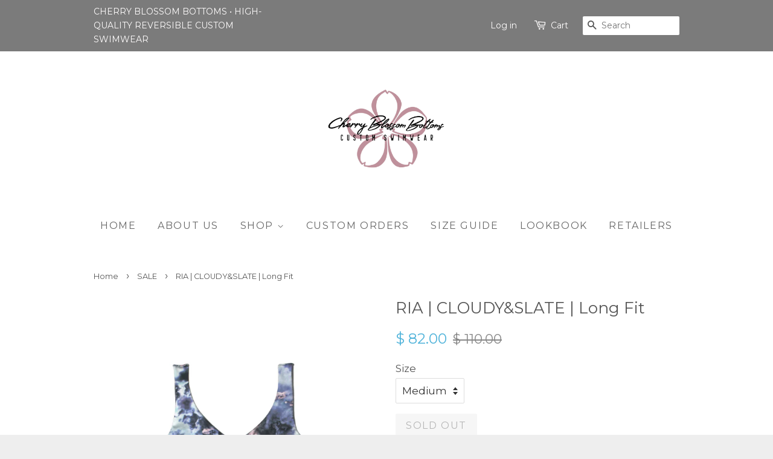

--- FILE ---
content_type: text/html; charset=utf-8
request_url: https://cbbhawaii.com/collections/sale/products/ria-cloudy-slate
body_size: 15614
content:
<!doctype html>
<!--[if lt IE 7]><html class="no-js lt-ie9 lt-ie8 lt-ie7" lang="en"> <![endif]-->
<!--[if IE 7]><html class="no-js lt-ie9 lt-ie8" lang="en"> <![endif]-->
<!--[if IE 8]><html class="no-js lt-ie9" lang="en"> <![endif]-->
<!--[if IE 9 ]><html class="ie9 no-js"> <![endif]-->
<!--[if (gt IE 9)|!(IE)]><!--> <html class="no-js"> <!--<![endif]-->
<head>

  <!-- Basic page needs ================================================== -->
  <meta charset="utf-8">
  <meta http-equiv="X-UA-Compatible" content="IE=edge,chrome=1">

  

  <!-- Title and description ================================================== -->
  <title>
  RIA | CLOUDY&amp;SLATE | Long Fit &ndash; CBB Hawaii
  </title>

  
  <meta name="description" content="RIA One-piece THIS SPECIFIC COLORWAY RUNS SLIGHTLY LARGE shallow V cut front - Deep back - Full coverage cut - Vintage style high hip cut - long fit Reversible (Matte SLATE GREY to CLOUDY print) - Seamless Made with High Quality Nylon/Spandex with UV protection  Hand Wash - Hang to Dry View SIZE GUIDE for fitting info ">
  

  <!-- Social meta ================================================== -->
  

  <meta property="og:type" content="product">
  <meta property="og:title" content="RIA | CLOUDY&amp;SLATE | Long Fit">
  <meta property="og:url" content="https://cbbhawaii.com/products/ria-cloudy-slate">
  
  <meta property="og:image" content="http://cbbhawaii.com/cdn/shop/products/ACC8E0DB-44D1-45F9-B789-51BC115AD2A9_grande.jpeg?v=1526272881">
  <meta property="og:image:secure_url" content="https://cbbhawaii.com/cdn/shop/products/ACC8E0DB-44D1-45F9-B789-51BC115AD2A9_grande.jpeg?v=1526272881">
  
  <meta property="og:image" content="http://cbbhawaii.com/cdn/shop/products/BC8CB408-CC4E-4481-AD6F-83A0B4A209CE_grande.jpeg?v=1526272881">
  <meta property="og:image:secure_url" content="https://cbbhawaii.com/cdn/shop/products/BC8CB408-CC4E-4481-AD6F-83A0B4A209CE_grande.jpeg?v=1526272881">
  
  <meta property="og:image" content="http://cbbhawaii.com/cdn/shop/products/8132719F-D86D-4700-98CD-486EEEE4B472_grande.jpeg?v=1526272881">
  <meta property="og:image:secure_url" content="https://cbbhawaii.com/cdn/shop/products/8132719F-D86D-4700-98CD-486EEEE4B472_grande.jpeg?v=1526272881">
  
  <meta property="og:price:amount" content="82.00">
  <meta property="og:price:currency" content="USD">


  <meta property="og:description" content="RIA One-piece THIS SPECIFIC COLORWAY RUNS SLIGHTLY LARGE shallow V cut front - Deep back - Full coverage cut - Vintage style high hip cut - long fit Reversible (Matte SLATE GREY to CLOUDY print) - Seamless Made with High Quality Nylon/Spandex with UV protection  Hand Wash - Hang to Dry View SIZE GUIDE for fitting info ">

<meta property="og:site_name" content="CBB Hawaii">



<meta name="twitter:card" content="summary">




  <meta name="twitter:title" content="RIA | CLOUDY&amp;SLATE | Long Fit">
  <meta name="twitter:description" content="RIA One-piece THIS SPECIFIC COLORWAY RUNS SLIGHTLY LARGE shallow V cut front - Deep back - Full coverage cut - Vintage style high hip cut - long fit Reversible (Matte SLATE GREY to CLOUDY print) - Seamless Made with High Quality Nylon/Spandex with UV protection  Hand Wash - Hang to Dry">
  <meta name="twitter:image" content="https://cbbhawaii.com/cdn/shop/products/ACC8E0DB-44D1-45F9-B789-51BC115AD2A9_medium.jpeg?v=1526272881">
  <meta name="twitter:image:width" content="240">
  <meta name="twitter:image:height" content="240">



  <!-- Helpers ================================================== -->
  <link rel="canonical" href="https://cbbhawaii.com/products/ria-cloudy-slate">
  <meta name="viewport" content="width=device-width,initial-scale=1">
  <meta name="theme-color" content="#50b3da">

  <!-- CSS ================================================== -->
  <link href="//cbbhawaii.com/cdn/shop/t/2/assets/timber.scss.css?v=169288727668294095241674755668" rel="stylesheet" type="text/css" media="all" />
  <link href="//cbbhawaii.com/cdn/shop/t/2/assets/theme.scss.css?v=23195252616522795081674755668" rel="stylesheet" type="text/css" media="all" />

  
  
  
  <link href="//fonts.googleapis.com/css?family=Montserrat:400,700" rel="stylesheet" type="text/css" media="all" />


  


  



  <!-- Header hook for plugins ================================================== -->
  <script>window.performance && window.performance.mark && window.performance.mark('shopify.content_for_header.start');</script><meta id="shopify-digital-wallet" name="shopify-digital-wallet" content="/10777472/digital_wallets/dialog">
<meta name="shopify-checkout-api-token" content="76adeddbdb9c80886d97d6e973ecaae5">
<meta id="in-context-paypal-metadata" data-shop-id="10777472" data-venmo-supported="false" data-environment="production" data-locale="en_US" data-paypal-v4="true" data-currency="USD">
<link rel="alternate" type="application/json+oembed" href="https://cbbhawaii.com/products/ria-cloudy-slate.oembed">
<script async="async" src="/checkouts/internal/preloads.js?locale=en-US"></script>
<link rel="preconnect" href="https://shop.app" crossorigin="anonymous">
<script async="async" src="https://shop.app/checkouts/internal/preloads.js?locale=en-US&shop_id=10777472" crossorigin="anonymous"></script>
<script id="apple-pay-shop-capabilities" type="application/json">{"shopId":10777472,"countryCode":"US","currencyCode":"USD","merchantCapabilities":["supports3DS"],"merchantId":"gid:\/\/shopify\/Shop\/10777472","merchantName":"CBB Hawaii","requiredBillingContactFields":["postalAddress","email"],"requiredShippingContactFields":["postalAddress","email"],"shippingType":"shipping","supportedNetworks":["visa","masterCard","amex","discover","elo","jcb"],"total":{"type":"pending","label":"CBB Hawaii","amount":"1.00"},"shopifyPaymentsEnabled":true,"supportsSubscriptions":true}</script>
<script id="shopify-features" type="application/json">{"accessToken":"76adeddbdb9c80886d97d6e973ecaae5","betas":["rich-media-storefront-analytics"],"domain":"cbbhawaii.com","predictiveSearch":true,"shopId":10777472,"locale":"en"}</script>
<script>var Shopify = Shopify || {};
Shopify.shop = "cbb-hawaii.myshopify.com";
Shopify.locale = "en";
Shopify.currency = {"active":"USD","rate":"1.0"};
Shopify.country = "US";
Shopify.theme = {"name":"Minimal","id":75660481,"schema_name":null,"schema_version":null,"theme_store_id":380,"role":"main"};
Shopify.theme.handle = "null";
Shopify.theme.style = {"id":null,"handle":null};
Shopify.cdnHost = "cbbhawaii.com/cdn";
Shopify.routes = Shopify.routes || {};
Shopify.routes.root = "/";</script>
<script type="module">!function(o){(o.Shopify=o.Shopify||{}).modules=!0}(window);</script>
<script>!function(o){function n(){var o=[];function n(){o.push(Array.prototype.slice.apply(arguments))}return n.q=o,n}var t=o.Shopify=o.Shopify||{};t.loadFeatures=n(),t.autoloadFeatures=n()}(window);</script>
<script>
  window.ShopifyPay = window.ShopifyPay || {};
  window.ShopifyPay.apiHost = "shop.app\/pay";
  window.ShopifyPay.redirectState = null;
</script>
<script id="shop-js-analytics" type="application/json">{"pageType":"product"}</script>
<script defer="defer" async type="module" src="//cbbhawaii.com/cdn/shopifycloud/shop-js/modules/v2/client.init-shop-cart-sync_BN7fPSNr.en.esm.js"></script>
<script defer="defer" async type="module" src="//cbbhawaii.com/cdn/shopifycloud/shop-js/modules/v2/chunk.common_Cbph3Kss.esm.js"></script>
<script defer="defer" async type="module" src="//cbbhawaii.com/cdn/shopifycloud/shop-js/modules/v2/chunk.modal_DKumMAJ1.esm.js"></script>
<script type="module">
  await import("//cbbhawaii.com/cdn/shopifycloud/shop-js/modules/v2/client.init-shop-cart-sync_BN7fPSNr.en.esm.js");
await import("//cbbhawaii.com/cdn/shopifycloud/shop-js/modules/v2/chunk.common_Cbph3Kss.esm.js");
await import("//cbbhawaii.com/cdn/shopifycloud/shop-js/modules/v2/chunk.modal_DKumMAJ1.esm.js");

  window.Shopify.SignInWithShop?.initShopCartSync?.({"fedCMEnabled":true,"windoidEnabled":true});

</script>
<script>
  window.Shopify = window.Shopify || {};
  if (!window.Shopify.featureAssets) window.Shopify.featureAssets = {};
  window.Shopify.featureAssets['shop-js'] = {"shop-cart-sync":["modules/v2/client.shop-cart-sync_CJVUk8Jm.en.esm.js","modules/v2/chunk.common_Cbph3Kss.esm.js","modules/v2/chunk.modal_DKumMAJ1.esm.js"],"init-fed-cm":["modules/v2/client.init-fed-cm_7Fvt41F4.en.esm.js","modules/v2/chunk.common_Cbph3Kss.esm.js","modules/v2/chunk.modal_DKumMAJ1.esm.js"],"init-shop-email-lookup-coordinator":["modules/v2/client.init-shop-email-lookup-coordinator_Cc088_bR.en.esm.js","modules/v2/chunk.common_Cbph3Kss.esm.js","modules/v2/chunk.modal_DKumMAJ1.esm.js"],"init-windoid":["modules/v2/client.init-windoid_hPopwJRj.en.esm.js","modules/v2/chunk.common_Cbph3Kss.esm.js","modules/v2/chunk.modal_DKumMAJ1.esm.js"],"shop-button":["modules/v2/client.shop-button_B0jaPSNF.en.esm.js","modules/v2/chunk.common_Cbph3Kss.esm.js","modules/v2/chunk.modal_DKumMAJ1.esm.js"],"shop-cash-offers":["modules/v2/client.shop-cash-offers_DPIskqss.en.esm.js","modules/v2/chunk.common_Cbph3Kss.esm.js","modules/v2/chunk.modal_DKumMAJ1.esm.js"],"shop-toast-manager":["modules/v2/client.shop-toast-manager_CK7RT69O.en.esm.js","modules/v2/chunk.common_Cbph3Kss.esm.js","modules/v2/chunk.modal_DKumMAJ1.esm.js"],"init-shop-cart-sync":["modules/v2/client.init-shop-cart-sync_BN7fPSNr.en.esm.js","modules/v2/chunk.common_Cbph3Kss.esm.js","modules/v2/chunk.modal_DKumMAJ1.esm.js"],"init-customer-accounts-sign-up":["modules/v2/client.init-customer-accounts-sign-up_CfPf4CXf.en.esm.js","modules/v2/client.shop-login-button_DeIztwXF.en.esm.js","modules/v2/chunk.common_Cbph3Kss.esm.js","modules/v2/chunk.modal_DKumMAJ1.esm.js"],"pay-button":["modules/v2/client.pay-button_CgIwFSYN.en.esm.js","modules/v2/chunk.common_Cbph3Kss.esm.js","modules/v2/chunk.modal_DKumMAJ1.esm.js"],"init-customer-accounts":["modules/v2/client.init-customer-accounts_DQ3x16JI.en.esm.js","modules/v2/client.shop-login-button_DeIztwXF.en.esm.js","modules/v2/chunk.common_Cbph3Kss.esm.js","modules/v2/chunk.modal_DKumMAJ1.esm.js"],"avatar":["modules/v2/client.avatar_BTnouDA3.en.esm.js"],"init-shop-for-new-customer-accounts":["modules/v2/client.init-shop-for-new-customer-accounts_CsZy_esa.en.esm.js","modules/v2/client.shop-login-button_DeIztwXF.en.esm.js","modules/v2/chunk.common_Cbph3Kss.esm.js","modules/v2/chunk.modal_DKumMAJ1.esm.js"],"shop-follow-button":["modules/v2/client.shop-follow-button_BRMJjgGd.en.esm.js","modules/v2/chunk.common_Cbph3Kss.esm.js","modules/v2/chunk.modal_DKumMAJ1.esm.js"],"checkout-modal":["modules/v2/client.checkout-modal_B9Drz_yf.en.esm.js","modules/v2/chunk.common_Cbph3Kss.esm.js","modules/v2/chunk.modal_DKumMAJ1.esm.js"],"shop-login-button":["modules/v2/client.shop-login-button_DeIztwXF.en.esm.js","modules/v2/chunk.common_Cbph3Kss.esm.js","modules/v2/chunk.modal_DKumMAJ1.esm.js"],"lead-capture":["modules/v2/client.lead-capture_DXYzFM3R.en.esm.js","modules/v2/chunk.common_Cbph3Kss.esm.js","modules/v2/chunk.modal_DKumMAJ1.esm.js"],"shop-login":["modules/v2/client.shop-login_CA5pJqmO.en.esm.js","modules/v2/chunk.common_Cbph3Kss.esm.js","modules/v2/chunk.modal_DKumMAJ1.esm.js"],"payment-terms":["modules/v2/client.payment-terms_BxzfvcZJ.en.esm.js","modules/v2/chunk.common_Cbph3Kss.esm.js","modules/v2/chunk.modal_DKumMAJ1.esm.js"]};
</script>
<script>(function() {
  var isLoaded = false;
  function asyncLoad() {
    if (isLoaded) return;
    isLoaded = true;
    var urls = ["https:\/\/shy.elfsight.com\/p\/platform.js?v=1.5.7\u0026shop=cbb-hawaii.myshopify.com"];
    for (var i = 0; i < urls.length; i++) {
      var s = document.createElement('script');
      s.type = 'text/javascript';
      s.async = true;
      s.src = urls[i];
      var x = document.getElementsByTagName('script')[0];
      x.parentNode.insertBefore(s, x);
    }
  };
  if(window.attachEvent) {
    window.attachEvent('onload', asyncLoad);
  } else {
    window.addEventListener('load', asyncLoad, false);
  }
})();</script>
<script id="__st">var __st={"a":10777472,"offset":-36000,"reqid":"e8e8bb9c-e918-43b7-8c45-2d014b89e5bc-1769908881","pageurl":"cbbhawaii.com\/collections\/sale\/products\/ria-cloudy-slate","u":"1c701976cb08","p":"product","rtyp":"product","rid":901821268012};</script>
<script>window.ShopifyPaypalV4VisibilityTracking = true;</script>
<script id="captcha-bootstrap">!function(){'use strict';const t='contact',e='account',n='new_comment',o=[[t,t],['blogs',n],['comments',n],[t,'customer']],c=[[e,'customer_login'],[e,'guest_login'],[e,'recover_customer_password'],[e,'create_customer']],r=t=>t.map((([t,e])=>`form[action*='/${t}']:not([data-nocaptcha='true']) input[name='form_type'][value='${e}']`)).join(','),a=t=>()=>t?[...document.querySelectorAll(t)].map((t=>t.form)):[];function s(){const t=[...o],e=r(t);return a(e)}const i='password',u='form_key',d=['recaptcha-v3-token','g-recaptcha-response','h-captcha-response',i],f=()=>{try{return window.sessionStorage}catch{return}},m='__shopify_v',_=t=>t.elements[u];function p(t,e,n=!1){try{const o=window.sessionStorage,c=JSON.parse(o.getItem(e)),{data:r}=function(t){const{data:e,action:n}=t;return t[m]||n?{data:e,action:n}:{data:t,action:n}}(c);for(const[e,n]of Object.entries(r))t.elements[e]&&(t.elements[e].value=n);n&&o.removeItem(e)}catch(o){console.error('form repopulation failed',{error:o})}}const l='form_type',E='cptcha';function T(t){t.dataset[E]=!0}const w=window,h=w.document,L='Shopify',v='ce_forms',y='captcha';let A=!1;((t,e)=>{const n=(g='f06e6c50-85a8-45c8-87d0-21a2b65856fe',I='https://cdn.shopify.com/shopifycloud/storefront-forms-hcaptcha/ce_storefront_forms_captcha_hcaptcha.v1.5.2.iife.js',D={infoText:'Protected by hCaptcha',privacyText:'Privacy',termsText:'Terms'},(t,e,n)=>{const o=w[L][v],c=o.bindForm;if(c)return c(t,g,e,D).then(n);var r;o.q.push([[t,g,e,D],n]),r=I,A||(h.body.append(Object.assign(h.createElement('script'),{id:'captcha-provider',async:!0,src:r})),A=!0)});var g,I,D;w[L]=w[L]||{},w[L][v]=w[L][v]||{},w[L][v].q=[],w[L][y]=w[L][y]||{},w[L][y].protect=function(t,e){n(t,void 0,e),T(t)},Object.freeze(w[L][y]),function(t,e,n,w,h,L){const[v,y,A,g]=function(t,e,n){const i=e?o:[],u=t?c:[],d=[...i,...u],f=r(d),m=r(i),_=r(d.filter((([t,e])=>n.includes(e))));return[a(f),a(m),a(_),s()]}(w,h,L),I=t=>{const e=t.target;return e instanceof HTMLFormElement?e:e&&e.form},D=t=>v().includes(t);t.addEventListener('submit',(t=>{const e=I(t);if(!e)return;const n=D(e)&&!e.dataset.hcaptchaBound&&!e.dataset.recaptchaBound,o=_(e),c=g().includes(e)&&(!o||!o.value);(n||c)&&t.preventDefault(),c&&!n&&(function(t){try{if(!f())return;!function(t){const e=f();if(!e)return;const n=_(t);if(!n)return;const o=n.value;o&&e.removeItem(o)}(t);const e=Array.from(Array(32),(()=>Math.random().toString(36)[2])).join('');!function(t,e){_(t)||t.append(Object.assign(document.createElement('input'),{type:'hidden',name:u})),t.elements[u].value=e}(t,e),function(t,e){const n=f();if(!n)return;const o=[...t.querySelectorAll(`input[type='${i}']`)].map((({name:t})=>t)),c=[...d,...o],r={};for(const[a,s]of new FormData(t).entries())c.includes(a)||(r[a]=s);n.setItem(e,JSON.stringify({[m]:1,action:t.action,data:r}))}(t,e)}catch(e){console.error('failed to persist form',e)}}(e),e.submit())}));const S=(t,e)=>{t&&!t.dataset[E]&&(n(t,e.some((e=>e===t))),T(t))};for(const o of['focusin','change'])t.addEventListener(o,(t=>{const e=I(t);D(e)&&S(e,y())}));const B=e.get('form_key'),M=e.get(l),P=B&&M;t.addEventListener('DOMContentLoaded',(()=>{const t=y();if(P)for(const e of t)e.elements[l].value===M&&p(e,B);[...new Set([...A(),...v().filter((t=>'true'===t.dataset.shopifyCaptcha))])].forEach((e=>S(e,t)))}))}(h,new URLSearchParams(w.location.search),n,t,e,['guest_login'])})(!0,!0)}();</script>
<script integrity="sha256-4kQ18oKyAcykRKYeNunJcIwy7WH5gtpwJnB7kiuLZ1E=" data-source-attribution="shopify.loadfeatures" defer="defer" src="//cbbhawaii.com/cdn/shopifycloud/storefront/assets/storefront/load_feature-a0a9edcb.js" crossorigin="anonymous"></script>
<script crossorigin="anonymous" defer="defer" src="//cbbhawaii.com/cdn/shopifycloud/storefront/assets/shopify_pay/storefront-65b4c6d7.js?v=20250812"></script>
<script data-source-attribution="shopify.dynamic_checkout.dynamic.init">var Shopify=Shopify||{};Shopify.PaymentButton=Shopify.PaymentButton||{isStorefrontPortableWallets:!0,init:function(){window.Shopify.PaymentButton.init=function(){};var t=document.createElement("script");t.src="https://cbbhawaii.com/cdn/shopifycloud/portable-wallets/latest/portable-wallets.en.js",t.type="module",document.head.appendChild(t)}};
</script>
<script data-source-attribution="shopify.dynamic_checkout.buyer_consent">
  function portableWalletsHideBuyerConsent(e){var t=document.getElementById("shopify-buyer-consent"),n=document.getElementById("shopify-subscription-policy-button");t&&n&&(t.classList.add("hidden"),t.setAttribute("aria-hidden","true"),n.removeEventListener("click",e))}function portableWalletsShowBuyerConsent(e){var t=document.getElementById("shopify-buyer-consent"),n=document.getElementById("shopify-subscription-policy-button");t&&n&&(t.classList.remove("hidden"),t.removeAttribute("aria-hidden"),n.addEventListener("click",e))}window.Shopify?.PaymentButton&&(window.Shopify.PaymentButton.hideBuyerConsent=portableWalletsHideBuyerConsent,window.Shopify.PaymentButton.showBuyerConsent=portableWalletsShowBuyerConsent);
</script>
<script data-source-attribution="shopify.dynamic_checkout.cart.bootstrap">document.addEventListener("DOMContentLoaded",(function(){function t(){return document.querySelector("shopify-accelerated-checkout-cart, shopify-accelerated-checkout")}if(t())Shopify.PaymentButton.init();else{new MutationObserver((function(e,n){t()&&(Shopify.PaymentButton.init(),n.disconnect())})).observe(document.body,{childList:!0,subtree:!0})}}));
</script>
<link id="shopify-accelerated-checkout-styles" rel="stylesheet" media="screen" href="https://cbbhawaii.com/cdn/shopifycloud/portable-wallets/latest/accelerated-checkout-backwards-compat.css" crossorigin="anonymous">
<style id="shopify-accelerated-checkout-cart">
        #shopify-buyer-consent {
  margin-top: 1em;
  display: inline-block;
  width: 100%;
}

#shopify-buyer-consent.hidden {
  display: none;
}

#shopify-subscription-policy-button {
  background: none;
  border: none;
  padding: 0;
  text-decoration: underline;
  font-size: inherit;
  cursor: pointer;
}

#shopify-subscription-policy-button::before {
  box-shadow: none;
}

      </style>

<script>window.performance && window.performance.mark && window.performance.mark('shopify.content_for_header.end');</script>

  

<!--[if lt IE 9]>
<script src="//cdnjs.cloudflare.com/ajax/libs/html5shiv/3.7.2/html5shiv.min.js" type="text/javascript"></script>
<script src="//cbbhawaii.com/cdn/shop/t/2/assets/respond.min.js?v=52248677837542619231448825783" type="text/javascript"></script>
<link href="//cbbhawaii.com/cdn/shop/t/2/assets/respond-proxy.html" id="respond-proxy" rel="respond-proxy" />
<link href="//cbbhawaii.com/search?q=218bc1a38f26b8b3937c3a1621654c93" id="respond-redirect" rel="respond-redirect" />
<script src="//cbbhawaii.com/search?q=218bc1a38f26b8b3937c3a1621654c93" type="text/javascript"></script>
<![endif]-->



  <script src="//ajax.googleapis.com/ajax/libs/jquery/1.11.0/jquery.min.js" type="text/javascript"></script>
  <script src="//cbbhawaii.com/cdn/shop/t/2/assets/modernizr.min.js?v=26620055551102246001448825783" type="text/javascript"></script>

  
  

<link href="https://monorail-edge.shopifysvc.com" rel="dns-prefetch">
<script>(function(){if ("sendBeacon" in navigator && "performance" in window) {try {var session_token_from_headers = performance.getEntriesByType('navigation')[0].serverTiming.find(x => x.name == '_s').description;} catch {var session_token_from_headers = undefined;}var session_cookie_matches = document.cookie.match(/_shopify_s=([^;]*)/);var session_token_from_cookie = session_cookie_matches && session_cookie_matches.length === 2 ? session_cookie_matches[1] : "";var session_token = session_token_from_headers || session_token_from_cookie || "";function handle_abandonment_event(e) {var entries = performance.getEntries().filter(function(entry) {return /monorail-edge.shopifysvc.com/.test(entry.name);});if (!window.abandonment_tracked && entries.length === 0) {window.abandonment_tracked = true;var currentMs = Date.now();var navigation_start = performance.timing.navigationStart;var payload = {shop_id: 10777472,url: window.location.href,navigation_start,duration: currentMs - navigation_start,session_token,page_type: "product"};window.navigator.sendBeacon("https://monorail-edge.shopifysvc.com/v1/produce", JSON.stringify({schema_id: "online_store_buyer_site_abandonment/1.1",payload: payload,metadata: {event_created_at_ms: currentMs,event_sent_at_ms: currentMs}}));}}window.addEventListener('pagehide', handle_abandonment_event);}}());</script>
<script id="web-pixels-manager-setup">(function e(e,d,r,n,o){if(void 0===o&&(o={}),!Boolean(null===(a=null===(i=window.Shopify)||void 0===i?void 0:i.analytics)||void 0===a?void 0:a.replayQueue)){var i,a;window.Shopify=window.Shopify||{};var t=window.Shopify;t.analytics=t.analytics||{};var s=t.analytics;s.replayQueue=[],s.publish=function(e,d,r){return s.replayQueue.push([e,d,r]),!0};try{self.performance.mark("wpm:start")}catch(e){}var l=function(){var e={modern:/Edge?\/(1{2}[4-9]|1[2-9]\d|[2-9]\d{2}|\d{4,})\.\d+(\.\d+|)|Firefox\/(1{2}[4-9]|1[2-9]\d|[2-9]\d{2}|\d{4,})\.\d+(\.\d+|)|Chrom(ium|e)\/(9{2}|\d{3,})\.\d+(\.\d+|)|(Maci|X1{2}).+ Version\/(15\.\d+|(1[6-9]|[2-9]\d|\d{3,})\.\d+)([,.]\d+|)( \(\w+\)|)( Mobile\/\w+|) Safari\/|Chrome.+OPR\/(9{2}|\d{3,})\.\d+\.\d+|(CPU[ +]OS|iPhone[ +]OS|CPU[ +]iPhone|CPU IPhone OS|CPU iPad OS)[ +]+(15[._]\d+|(1[6-9]|[2-9]\d|\d{3,})[._]\d+)([._]\d+|)|Android:?[ /-](13[3-9]|1[4-9]\d|[2-9]\d{2}|\d{4,})(\.\d+|)(\.\d+|)|Android.+Firefox\/(13[5-9]|1[4-9]\d|[2-9]\d{2}|\d{4,})\.\d+(\.\d+|)|Android.+Chrom(ium|e)\/(13[3-9]|1[4-9]\d|[2-9]\d{2}|\d{4,})\.\d+(\.\d+|)|SamsungBrowser\/([2-9]\d|\d{3,})\.\d+/,legacy:/Edge?\/(1[6-9]|[2-9]\d|\d{3,})\.\d+(\.\d+|)|Firefox\/(5[4-9]|[6-9]\d|\d{3,})\.\d+(\.\d+|)|Chrom(ium|e)\/(5[1-9]|[6-9]\d|\d{3,})\.\d+(\.\d+|)([\d.]+$|.*Safari\/(?![\d.]+ Edge\/[\d.]+$))|(Maci|X1{2}).+ Version\/(10\.\d+|(1[1-9]|[2-9]\d|\d{3,})\.\d+)([,.]\d+|)( \(\w+\)|)( Mobile\/\w+|) Safari\/|Chrome.+OPR\/(3[89]|[4-9]\d|\d{3,})\.\d+\.\d+|(CPU[ +]OS|iPhone[ +]OS|CPU[ +]iPhone|CPU IPhone OS|CPU iPad OS)[ +]+(10[._]\d+|(1[1-9]|[2-9]\d|\d{3,})[._]\d+)([._]\d+|)|Android:?[ /-](13[3-9]|1[4-9]\d|[2-9]\d{2}|\d{4,})(\.\d+|)(\.\d+|)|Mobile Safari.+OPR\/([89]\d|\d{3,})\.\d+\.\d+|Android.+Firefox\/(13[5-9]|1[4-9]\d|[2-9]\d{2}|\d{4,})\.\d+(\.\d+|)|Android.+Chrom(ium|e)\/(13[3-9]|1[4-9]\d|[2-9]\d{2}|\d{4,})\.\d+(\.\d+|)|Android.+(UC? ?Browser|UCWEB|U3)[ /]?(15\.([5-9]|\d{2,})|(1[6-9]|[2-9]\d|\d{3,})\.\d+)\.\d+|SamsungBrowser\/(5\.\d+|([6-9]|\d{2,})\.\d+)|Android.+MQ{2}Browser\/(14(\.(9|\d{2,})|)|(1[5-9]|[2-9]\d|\d{3,})(\.\d+|))(\.\d+|)|K[Aa][Ii]OS\/(3\.\d+|([4-9]|\d{2,})\.\d+)(\.\d+|)/},d=e.modern,r=e.legacy,n=navigator.userAgent;return n.match(d)?"modern":n.match(r)?"legacy":"unknown"}(),u="modern"===l?"modern":"legacy",c=(null!=n?n:{modern:"",legacy:""})[u],f=function(e){return[e.baseUrl,"/wpm","/b",e.hashVersion,"modern"===e.buildTarget?"m":"l",".js"].join("")}({baseUrl:d,hashVersion:r,buildTarget:u}),m=function(e){var d=e.version,r=e.bundleTarget,n=e.surface,o=e.pageUrl,i=e.monorailEndpoint;return{emit:function(e){var a=e.status,t=e.errorMsg,s=(new Date).getTime(),l=JSON.stringify({metadata:{event_sent_at_ms:s},events:[{schema_id:"web_pixels_manager_load/3.1",payload:{version:d,bundle_target:r,page_url:o,status:a,surface:n,error_msg:t},metadata:{event_created_at_ms:s}}]});if(!i)return console&&console.warn&&console.warn("[Web Pixels Manager] No Monorail endpoint provided, skipping logging."),!1;try{return self.navigator.sendBeacon.bind(self.navigator)(i,l)}catch(e){}var u=new XMLHttpRequest;try{return u.open("POST",i,!0),u.setRequestHeader("Content-Type","text/plain"),u.send(l),!0}catch(e){return console&&console.warn&&console.warn("[Web Pixels Manager] Got an unhandled error while logging to Monorail."),!1}}}}({version:r,bundleTarget:l,surface:e.surface,pageUrl:self.location.href,monorailEndpoint:e.monorailEndpoint});try{o.browserTarget=l,function(e){var d=e.src,r=e.async,n=void 0===r||r,o=e.onload,i=e.onerror,a=e.sri,t=e.scriptDataAttributes,s=void 0===t?{}:t,l=document.createElement("script"),u=document.querySelector("head"),c=document.querySelector("body");if(l.async=n,l.src=d,a&&(l.integrity=a,l.crossOrigin="anonymous"),s)for(var f in s)if(Object.prototype.hasOwnProperty.call(s,f))try{l.dataset[f]=s[f]}catch(e){}if(o&&l.addEventListener("load",o),i&&l.addEventListener("error",i),u)u.appendChild(l);else{if(!c)throw new Error("Did not find a head or body element to append the script");c.appendChild(l)}}({src:f,async:!0,onload:function(){if(!function(){var e,d;return Boolean(null===(d=null===(e=window.Shopify)||void 0===e?void 0:e.analytics)||void 0===d?void 0:d.initialized)}()){var d=window.webPixelsManager.init(e)||void 0;if(d){var r=window.Shopify.analytics;r.replayQueue.forEach((function(e){var r=e[0],n=e[1],o=e[2];d.publishCustomEvent(r,n,o)})),r.replayQueue=[],r.publish=d.publishCustomEvent,r.visitor=d.visitor,r.initialized=!0}}},onerror:function(){return m.emit({status:"failed",errorMsg:"".concat(f," has failed to load")})},sri:function(e){var d=/^sha384-[A-Za-z0-9+/=]+$/;return"string"==typeof e&&d.test(e)}(c)?c:"",scriptDataAttributes:o}),m.emit({status:"loading"})}catch(e){m.emit({status:"failed",errorMsg:(null==e?void 0:e.message)||"Unknown error"})}}})({shopId: 10777472,storefrontBaseUrl: "https://cbbhawaii.com",extensionsBaseUrl: "https://extensions.shopifycdn.com/cdn/shopifycloud/web-pixels-manager",monorailEndpoint: "https://monorail-edge.shopifysvc.com/unstable/produce_batch",surface: "storefront-renderer",enabledBetaFlags: ["2dca8a86"],webPixelsConfigList: [{"id":"65831071","eventPayloadVersion":"v1","runtimeContext":"LAX","scriptVersion":"1","type":"CUSTOM","privacyPurposes":["MARKETING"],"name":"Meta pixel (migrated)"},{"id":"110395551","eventPayloadVersion":"v1","runtimeContext":"LAX","scriptVersion":"1","type":"CUSTOM","privacyPurposes":["ANALYTICS"],"name":"Google Analytics tag (migrated)"},{"id":"shopify-app-pixel","configuration":"{}","eventPayloadVersion":"v1","runtimeContext":"STRICT","scriptVersion":"0450","apiClientId":"shopify-pixel","type":"APP","privacyPurposes":["ANALYTICS","MARKETING"]},{"id":"shopify-custom-pixel","eventPayloadVersion":"v1","runtimeContext":"LAX","scriptVersion":"0450","apiClientId":"shopify-pixel","type":"CUSTOM","privacyPurposes":["ANALYTICS","MARKETING"]}],isMerchantRequest: false,initData: {"shop":{"name":"CBB Hawaii","paymentSettings":{"currencyCode":"USD"},"myshopifyDomain":"cbb-hawaii.myshopify.com","countryCode":"US","storefrontUrl":"https:\/\/cbbhawaii.com"},"customer":null,"cart":null,"checkout":null,"productVariants":[{"price":{"amount":82.0,"currencyCode":"USD"},"product":{"title":"RIA | CLOUDY\u0026SLATE | Long Fit","vendor":"CBB Hawaii","id":"901821268012","untranslatedTitle":"RIA | CLOUDY\u0026SLATE | Long Fit","url":"\/products\/ria-cloudy-slate","type":"One-piece\/Monokini"},"id":"9194662199340","image":{"src":"\/\/cbbhawaii.com\/cdn\/shop\/products\/ACC8E0DB-44D1-45F9-B789-51BC115AD2A9.jpeg?v=1526272881"},"sku":"","title":"Medium","untranslatedTitle":"Medium"}],"purchasingCompany":null},},"https://cbbhawaii.com/cdn","1d2a099fw23dfb22ep557258f5m7a2edbae",{"modern":"","legacy":""},{"shopId":"10777472","storefrontBaseUrl":"https:\/\/cbbhawaii.com","extensionBaseUrl":"https:\/\/extensions.shopifycdn.com\/cdn\/shopifycloud\/web-pixels-manager","surface":"storefront-renderer","enabledBetaFlags":"[\"2dca8a86\"]","isMerchantRequest":"false","hashVersion":"1d2a099fw23dfb22ep557258f5m7a2edbae","publish":"custom","events":"[[\"page_viewed\",{}],[\"product_viewed\",{\"productVariant\":{\"price\":{\"amount\":82.0,\"currencyCode\":\"USD\"},\"product\":{\"title\":\"RIA | CLOUDY\u0026SLATE | Long Fit\",\"vendor\":\"CBB Hawaii\",\"id\":\"901821268012\",\"untranslatedTitle\":\"RIA | CLOUDY\u0026SLATE | Long Fit\",\"url\":\"\/products\/ria-cloudy-slate\",\"type\":\"One-piece\/Monokini\"},\"id\":\"9194662199340\",\"image\":{\"src\":\"\/\/cbbhawaii.com\/cdn\/shop\/products\/ACC8E0DB-44D1-45F9-B789-51BC115AD2A9.jpeg?v=1526272881\"},\"sku\":\"\",\"title\":\"Medium\",\"untranslatedTitle\":\"Medium\"}}]]"});</script><script>
  window.ShopifyAnalytics = window.ShopifyAnalytics || {};
  window.ShopifyAnalytics.meta = window.ShopifyAnalytics.meta || {};
  window.ShopifyAnalytics.meta.currency = 'USD';
  var meta = {"product":{"id":901821268012,"gid":"gid:\/\/shopify\/Product\/901821268012","vendor":"CBB Hawaii","type":"One-piece\/Monokini","handle":"ria-cloudy-slate","variants":[{"id":9194662199340,"price":8200,"name":"RIA | CLOUDY\u0026SLATE | Long Fit - Medium","public_title":"Medium","sku":""}],"remote":false},"page":{"pageType":"product","resourceType":"product","resourceId":901821268012,"requestId":"e8e8bb9c-e918-43b7-8c45-2d014b89e5bc-1769908881"}};
  for (var attr in meta) {
    window.ShopifyAnalytics.meta[attr] = meta[attr];
  }
</script>
<script class="analytics">
  (function () {
    var customDocumentWrite = function(content) {
      var jquery = null;

      if (window.jQuery) {
        jquery = window.jQuery;
      } else if (window.Checkout && window.Checkout.$) {
        jquery = window.Checkout.$;
      }

      if (jquery) {
        jquery('body').append(content);
      }
    };

    var hasLoggedConversion = function(token) {
      if (token) {
        return document.cookie.indexOf('loggedConversion=' + token) !== -1;
      }
      return false;
    }

    var setCookieIfConversion = function(token) {
      if (token) {
        var twoMonthsFromNow = new Date(Date.now());
        twoMonthsFromNow.setMonth(twoMonthsFromNow.getMonth() + 2);

        document.cookie = 'loggedConversion=' + token + '; expires=' + twoMonthsFromNow;
      }
    }

    var trekkie = window.ShopifyAnalytics.lib = window.trekkie = window.trekkie || [];
    if (trekkie.integrations) {
      return;
    }
    trekkie.methods = [
      'identify',
      'page',
      'ready',
      'track',
      'trackForm',
      'trackLink'
    ];
    trekkie.factory = function(method) {
      return function() {
        var args = Array.prototype.slice.call(arguments);
        args.unshift(method);
        trekkie.push(args);
        return trekkie;
      };
    };
    for (var i = 0; i < trekkie.methods.length; i++) {
      var key = trekkie.methods[i];
      trekkie[key] = trekkie.factory(key);
    }
    trekkie.load = function(config) {
      trekkie.config = config || {};
      trekkie.config.initialDocumentCookie = document.cookie;
      var first = document.getElementsByTagName('script')[0];
      var script = document.createElement('script');
      script.type = 'text/javascript';
      script.onerror = function(e) {
        var scriptFallback = document.createElement('script');
        scriptFallback.type = 'text/javascript';
        scriptFallback.onerror = function(error) {
                var Monorail = {
      produce: function produce(monorailDomain, schemaId, payload) {
        var currentMs = new Date().getTime();
        var event = {
          schema_id: schemaId,
          payload: payload,
          metadata: {
            event_created_at_ms: currentMs,
            event_sent_at_ms: currentMs
          }
        };
        return Monorail.sendRequest("https://" + monorailDomain + "/v1/produce", JSON.stringify(event));
      },
      sendRequest: function sendRequest(endpointUrl, payload) {
        // Try the sendBeacon API
        if (window && window.navigator && typeof window.navigator.sendBeacon === 'function' && typeof window.Blob === 'function' && !Monorail.isIos12()) {
          var blobData = new window.Blob([payload], {
            type: 'text/plain'
          });

          if (window.navigator.sendBeacon(endpointUrl, blobData)) {
            return true;
          } // sendBeacon was not successful

        } // XHR beacon

        var xhr = new XMLHttpRequest();

        try {
          xhr.open('POST', endpointUrl);
          xhr.setRequestHeader('Content-Type', 'text/plain');
          xhr.send(payload);
        } catch (e) {
          console.log(e);
        }

        return false;
      },
      isIos12: function isIos12() {
        return window.navigator.userAgent.lastIndexOf('iPhone; CPU iPhone OS 12_') !== -1 || window.navigator.userAgent.lastIndexOf('iPad; CPU OS 12_') !== -1;
      }
    };
    Monorail.produce('monorail-edge.shopifysvc.com',
      'trekkie_storefront_load_errors/1.1',
      {shop_id: 10777472,
      theme_id: 75660481,
      app_name: "storefront",
      context_url: window.location.href,
      source_url: "//cbbhawaii.com/cdn/s/trekkie.storefront.c59ea00e0474b293ae6629561379568a2d7c4bba.min.js"});

        };
        scriptFallback.async = true;
        scriptFallback.src = '//cbbhawaii.com/cdn/s/trekkie.storefront.c59ea00e0474b293ae6629561379568a2d7c4bba.min.js';
        first.parentNode.insertBefore(scriptFallback, first);
      };
      script.async = true;
      script.src = '//cbbhawaii.com/cdn/s/trekkie.storefront.c59ea00e0474b293ae6629561379568a2d7c4bba.min.js';
      first.parentNode.insertBefore(script, first);
    };
    trekkie.load(
      {"Trekkie":{"appName":"storefront","development":false,"defaultAttributes":{"shopId":10777472,"isMerchantRequest":null,"themeId":75660481,"themeCityHash":"9740755489188748686","contentLanguage":"en","currency":"USD","eventMetadataId":"b98d494c-f8c9-4bdd-8ae6-7d98629c0ec7"},"isServerSideCookieWritingEnabled":true,"monorailRegion":"shop_domain","enabledBetaFlags":["65f19447","b5387b81"]},"Session Attribution":{},"S2S":{"facebookCapiEnabled":false,"source":"trekkie-storefront-renderer","apiClientId":580111}}
    );

    var loaded = false;
    trekkie.ready(function() {
      if (loaded) return;
      loaded = true;

      window.ShopifyAnalytics.lib = window.trekkie;

      var originalDocumentWrite = document.write;
      document.write = customDocumentWrite;
      try { window.ShopifyAnalytics.merchantGoogleAnalytics.call(this); } catch(error) {};
      document.write = originalDocumentWrite;

      window.ShopifyAnalytics.lib.page(null,{"pageType":"product","resourceType":"product","resourceId":901821268012,"requestId":"e8e8bb9c-e918-43b7-8c45-2d014b89e5bc-1769908881","shopifyEmitted":true});

      var match = window.location.pathname.match(/checkouts\/(.+)\/(thank_you|post_purchase)/)
      var token = match? match[1]: undefined;
      if (!hasLoggedConversion(token)) {
        setCookieIfConversion(token);
        window.ShopifyAnalytics.lib.track("Viewed Product",{"currency":"USD","variantId":9194662199340,"productId":901821268012,"productGid":"gid:\/\/shopify\/Product\/901821268012","name":"RIA | CLOUDY\u0026SLATE | Long Fit - Medium","price":"82.00","sku":"","brand":"CBB Hawaii","variant":"Medium","category":"One-piece\/Monokini","nonInteraction":true,"remote":false},undefined,undefined,{"shopifyEmitted":true});
      window.ShopifyAnalytics.lib.track("monorail:\/\/trekkie_storefront_viewed_product\/1.1",{"currency":"USD","variantId":9194662199340,"productId":901821268012,"productGid":"gid:\/\/shopify\/Product\/901821268012","name":"RIA | CLOUDY\u0026SLATE | Long Fit - Medium","price":"82.00","sku":"","brand":"CBB Hawaii","variant":"Medium","category":"One-piece\/Monokini","nonInteraction":true,"remote":false,"referer":"https:\/\/cbbhawaii.com\/collections\/sale\/products\/ria-cloudy-slate"});
      }
    });


        var eventsListenerScript = document.createElement('script');
        eventsListenerScript.async = true;
        eventsListenerScript.src = "//cbbhawaii.com/cdn/shopifycloud/storefront/assets/shop_events_listener-3da45d37.js";
        document.getElementsByTagName('head')[0].appendChild(eventsListenerScript);

})();</script>
  <script>
  if (!window.ga || (window.ga && typeof window.ga !== 'function')) {
    window.ga = function ga() {
      (window.ga.q = window.ga.q || []).push(arguments);
      if (window.Shopify && window.Shopify.analytics && typeof window.Shopify.analytics.publish === 'function') {
        window.Shopify.analytics.publish("ga_stub_called", {}, {sendTo: "google_osp_migration"});
      }
      console.error("Shopify's Google Analytics stub called with:", Array.from(arguments), "\nSee https://help.shopify.com/manual/promoting-marketing/pixels/pixel-migration#google for more information.");
    };
    if (window.Shopify && window.Shopify.analytics && typeof window.Shopify.analytics.publish === 'function') {
      window.Shopify.analytics.publish("ga_stub_initialized", {}, {sendTo: "google_osp_migration"});
    }
  }
</script>
<script
  defer
  src="https://cbbhawaii.com/cdn/shopifycloud/perf-kit/shopify-perf-kit-3.1.0.min.js"
  data-application="storefront-renderer"
  data-shop-id="10777472"
  data-render-region="gcp-us-central1"
  data-page-type="product"
  data-theme-instance-id="75660481"
  data-theme-name=""
  data-theme-version=""
  data-monorail-region="shop_domain"
  data-resource-timing-sampling-rate="10"
  data-shs="true"
  data-shs-beacon="true"
  data-shs-export-with-fetch="true"
  data-shs-logs-sample-rate="1"
  data-shs-beacon-endpoint="https://cbbhawaii.com/api/collect"
></script>
</head>

<body id="ria-cloudy-amp-slate-long-fit" class="template-product" >

  <div class="header-bar">
  <div class="wrapper medium-down--hide">
    <div class="post-large--display-table">

      <div class="header-bar__left post-large--display-table-cell">

        

        

        
          <div class="header-bar__module header-bar__message">
            CHERRY BLOSSOM BOTTOMS • HIGH-QUALITY REVERSIBLE CUSTOM SWIMWEAR
          </div>
        

      </div>

      <div class="header-bar__right post-large--display-table-cell">

        
          <ul class="header-bar__module header-bar__module--list">
            
              <li>
                <a href="/account/login" id="customer_login_link">Log in</a>
              </li>
            
          </ul>
        

        <div class="header-bar__module">
          <span class="header-bar__sep" aria-hidden="true"></span>
          <a href="/cart" class="cart-page-link">
            <span class="icon icon-cart header-bar__cart-icon" aria-hidden="true"></span>
          </a>
        </div>

        <div class="header-bar__module">
          <a href="/cart" class="cart-page-link">
            Cart
            <span class="cart-count header-bar__cart-count hidden-count">0</span>
          </a>
        </div>

        
          
            <div class="header-bar__module header-bar__search">
              


  <form action="/search" method="get" class="header-bar__search-form clearfix" role="search">
    
    <button type="submit" class="btn icon-fallback-text header-bar__search-submit">
      <span class="icon icon-search" aria-hidden="true"></span>
      <span class="fallback-text">Search</span>
    </button>
    <input type="search" name="q" value="" aria-label="Search" class="header-bar__search-input" placeholder="Search">
  </form>


            </div>
          
        

      </div>
    </div>
  </div>
  <div class="wrapper post-large--hide">
    <button type="button" class="mobile-nav-trigger" id="MobileNavTrigger">
      <span class="icon icon-hamburger" aria-hidden="true"></span>
      Menu
    </button>
    <a href="/cart" class="cart-page-link mobile-cart-page-link">
      <span class="icon icon-cart header-bar__cart-icon" aria-hidden="true"></span>
      Cart <span class="cart-count hidden-count">0</span>
    </a>
  </div>
  <ul id="MobileNav" class="mobile-nav post-large--hide">
  
  
  
  <li class="mobile-nav__link" aria-haspopup="true">
    
      <a href="/" class="mobile-nav">
        Home
      </a>
    
  </li>
  
  
  <li class="mobile-nav__link" aria-haspopup="true">
    
      <a href="/pages/about-us" class="mobile-nav">
        About Us
      </a>
    
  </li>
  
  
  <li class="mobile-nav__link" aria-haspopup="true">
    
      <a href="/collections" class="mobile-nav__sublist-trigger">
        SHOP
        <span class="icon-fallback-text mobile-nav__sublist-expand">
  <span class="icon icon-plus" aria-hidden="true"></span>
  <span class="fallback-text">+</span>
</span>
<span class="icon-fallback-text mobile-nav__sublist-contract">
  <span class="icon icon-minus" aria-hidden="true"></span>
  <span class="fallback-text">-</span>
</span>
      </a>
      <ul class="mobile-nav__sublist">  
        
          <li class="mobile-nav__sublist-link">
            <a href="/collections/all">ALL PRODUCTS</a>
          </li>
        
          <li class="mobile-nav__sublist-link">
            <a href="/collections/new">NEW</a>
          </li>
        
          <li class="mobile-nav__sublist-link">
            <a href="/collections/womens">WOMENS</a>
          </li>
        
          <li class="mobile-nav__sublist-link">
            <a href="/collections/baby-bikinis">BABY</a>
          </li>
        
          <li class="mobile-nav__sublist-link">
            <a href="/collections/sale">SALE</a>
          </li>
        
          <li class="mobile-nav__sublist-link">
            <a href="/collections/cbb-womens-tiedye-collection">TIEDYE COLLECTION</a>
          </li>
        
      </ul>
    
  </li>
  
  
  <li class="mobile-nav__link" aria-haspopup="true">
    
      <a href="/pages/faq" class="mobile-nav">
        CUSTOM ORDERS
      </a>
    
  </li>
  
  
  <li class="mobile-nav__link" aria-haspopup="true">
    
      <a href="/pages/size-chart" class="mobile-nav">
        Size Guide
      </a>
    
  </li>
  
  
  <li class="mobile-nav__link" aria-haspopup="true">
    
      <a href="/pages/lookbook" class="mobile-nav">
        Lookbook
      </a>
    
  </li>
  
  
  <li class="mobile-nav__link" aria-haspopup="true">
    
      <a href="/pages/retailers" class="mobile-nav">
        Retailers
      </a>
    
  </li>
  

  
    
      <li class="mobile-nav__link">
        <a href="/account/login" id="customer_login_link">Log in</a>
      </li>
      
        <li class="mobile-nav__link">
          <a href="/account/register" id="customer_register_link">Create account</a>
        </li>
      
    
  
  
  <li class="mobile-nav__link">
    
      <div class="header-bar__module header-bar__search">
        


  <form action="/search" method="get" class="header-bar__search-form clearfix" role="search">
    
    <button type="submit" class="btn icon-fallback-text header-bar__search-submit">
      <span class="icon icon-search" aria-hidden="true"></span>
      <span class="fallback-text">Search</span>
    </button>
    <input type="search" name="q" value="" aria-label="Search" class="header-bar__search-input" placeholder="Search">
  </form>


      </div>
    
  </li>
  
</ul>

</div>


  <header class="site-header" role="banner">
    <div class="wrapper">

      

      <div class="grid--full">
        <div class="grid__item">
          
            <div class="h1 site-header__logo" itemscope itemtype="http://schema.org/Organization">
          
            
              <a href="/" itemprop="url">
                <img src="//cbbhawaii.com/cdn/shop/t/2/assets/logo.png?v=173723020362246605771607665697" alt="CBB Hawaii" itemprop="logo">
              </a>
            
          
            </div>
          
          
            <p class="header-message post-large--hide">
              <small>CHERRY BLOSSOM BOTTOMS • HIGH-QUALITY REVERSIBLE CUSTOM SWIMWEAR</small>
            </p>
          
        </div>
      </div>
      <div class="grid--full medium-down--hide">
        <div class="grid__item">
          
<ul class="site-nav" id="AccessibleNav">
  
    
    
    
      <li >
        <a href="/" class="site-nav__link">Home</a>
      </li>
    
  
    
    
    
      <li >
        <a href="/pages/about-us" class="site-nav__link">About Us</a>
      </li>
    
  
    
    
    
      <li class="site-nav--has-dropdown" aria-haspopup="true">
        <a href="/collections" class="site-nav__link">
          SHOP
          <span class="icon-fallback-text">
            <span class="icon icon-arrow-down" aria-hidden="true"></span>
          </span>
        </a>
        <ul class="site-nav__dropdown">
          
            <li>
              <a href="/collections/all" class="site-nav__link">ALL PRODUCTS</a>
            </li>
          
            <li>
              <a href="/collections/new" class="site-nav__link">NEW</a>
            </li>
          
            <li>
              <a href="/collections/womens" class="site-nav__link">WOMENS</a>
            </li>
          
            <li>
              <a href="/collections/baby-bikinis" class="site-nav__link">BABY</a>
            </li>
          
            <li class="site-nav--active">
              <a href="/collections/sale" class="site-nav__link">SALE</a>
            </li>
          
            <li>
              <a href="/collections/cbb-womens-tiedye-collection" class="site-nav__link">TIEDYE COLLECTION</a>
            </li>
          
        </ul>
      </li>
    
  
    
    
    
      <li >
        <a href="/pages/faq" class="site-nav__link">CUSTOM ORDERS</a>
      </li>
    
  
    
    
    
      <li >
        <a href="/pages/size-chart" class="site-nav__link">Size Guide</a>
      </li>
    
  
    
    
    
      <li >
        <a href="/pages/lookbook" class="site-nav__link">Lookbook</a>
      </li>
    
  
    
    
    
      <li >
        <a href="/pages/retailers" class="site-nav__link">Retailers</a>
      </li>
    
  
</ul>

        </div>
      </div>

      

    </div>
  </header>

  <main class="wrapper main-content" role="main">
    <div class="grid">
        <div class="grid__item">
          <div itemscope itemtype="http://schema.org/Product">

  <meta itemprop="url" content="https://cbbhawaii.com/products/ria-cloudy-slate">
  <meta itemprop="image" content="//cbbhawaii.com/cdn/shop/products/ACC8E0DB-44D1-45F9-B789-51BC115AD2A9_grande.jpeg?v=1526272881">

  <div class="section-header section-header--breadcrumb">
    

<nav class="breadcrumb" role="navigation" aria-label="breadcrumbs">
  <a href="/" title="Back to the frontpage">Home</a>

  

    
      <span aria-hidden="true" class="breadcrumb__sep">&rsaquo;</span>
      
        
        <a href="/collections/sale" title="">SALE</a>
      
    
    <span aria-hidden="true" class="breadcrumb__sep">&rsaquo;</span>
    <span>RIA | CLOUDY&SLATE | Long Fit</span>

  
</nav>


  </div>

  <div class="product-single">
    <div class="grid product-single__hero">
      <div class="grid__item post-large--one-half">

        

          <div class="product-single__photos" id="ProductPhoto">
            
            <img src="//cbbhawaii.com/cdn/shop/products/ACC8E0DB-44D1-45F9-B789-51BC115AD2A9_1024x1024.jpeg?v=1526272881" alt="RIA | CLOUDY&amp;SLATE | Long Fit" id="ProductPhotoImg" data-image-id="3121016963116">
          </div>

          

            <ul class="product-single__thumbnails grid-uniform" id="ProductThumbs">
              
                <li class="grid__item wide--one-quarter large--one-third medium-down--one-third">
                  <a data-image-id="3121016963116" href="//cbbhawaii.com/cdn/shop/products/ACC8E0DB-44D1-45F9-B789-51BC115AD2A9_1024x1024.jpeg?v=1526272881" class="product-single__thumbnail">
                    <img src="//cbbhawaii.com/cdn/shop/products/ACC8E0DB-44D1-45F9-B789-51BC115AD2A9_grande.jpeg?v=1526272881" alt="RIA | CLOUDY&amp;SLATE | Long Fit">
                  </a>
                </li>
              
                <li class="grid__item wide--one-quarter large--one-third medium-down--one-third">
                  <a data-image-id="3121018339372" href="//cbbhawaii.com/cdn/shop/products/BC8CB408-CC4E-4481-AD6F-83A0B4A209CE_1024x1024.jpeg?v=1526272881" class="product-single__thumbnail">
                    <img src="//cbbhawaii.com/cdn/shop/products/BC8CB408-CC4E-4481-AD6F-83A0B4A209CE_grande.jpeg?v=1526272881" alt="RIA | CLOUDY&amp;SLATE | Long Fit">
                  </a>
                </li>
              
                <li class="grid__item wide--one-quarter large--one-third medium-down--one-third">
                  <a data-image-id="3121017946156" href="//cbbhawaii.com/cdn/shop/products/8132719F-D86D-4700-98CD-486EEEE4B472_1024x1024.jpeg?v=1526272881" class="product-single__thumbnail">
                    <img src="//cbbhawaii.com/cdn/shop/products/8132719F-D86D-4700-98CD-486EEEE4B472_grande.jpeg?v=1526272881" alt="RIA | CLOUDY&amp;SLATE | Long Fit">
                  </a>
                </li>
              
                <li class="grid__item wide--one-quarter large--one-third medium-down--one-third">
                  <a data-image-id="3121017421868" href="//cbbhawaii.com/cdn/shop/products/6BF686B5-A3F4-44B8-A3F3-86CA25D80FE9_1024x1024.jpeg?v=1526272881" class="product-single__thumbnail">
                    <img src="//cbbhawaii.com/cdn/shop/products/6BF686B5-A3F4-44B8-A3F3-86CA25D80FE9_grande.jpeg?v=1526272881" alt="RIA | CLOUDY&amp;SLATE | Long Fit">
                  </a>
                </li>
              
                <li class="grid__item wide--one-quarter large--one-third medium-down--one-third">
                  <a data-image-id="3121018470444" href="//cbbhawaii.com/cdn/shop/products/2F39BEBC-38EF-4244-8169-6B58E766DE86_1024x1024.jpeg?v=1526272881" class="product-single__thumbnail">
                    <img src="//cbbhawaii.com/cdn/shop/products/2F39BEBC-38EF-4244-8169-6B58E766DE86_grande.jpeg?v=1526272881" alt="RIA | CLOUDY&amp;SLATE | Long Fit">
                  </a>
                </li>
              
                <li class="grid__item wide--one-quarter large--one-third medium-down--one-third">
                  <a data-image-id="3121018568748" href="//cbbhawaii.com/cdn/shop/products/092DBAD6-113A-45DC-A041-06579529717B_1024x1024.jpeg?v=1526272881" class="product-single__thumbnail">
                    <img src="//cbbhawaii.com/cdn/shop/products/092DBAD6-113A-45DC-A041-06579529717B_grande.jpeg?v=1526272881" alt="RIA | CLOUDY&amp;SLATE | Long Fit">
                  </a>
                </li>
              
            </ul>

          

        

        
        <ul class="gallery" class="hidden">
          
          <li data-image-id="3121016963116" class="gallery__item" data-mfp-src="//cbbhawaii.com/cdn/shop/products/ACC8E0DB-44D1-45F9-B789-51BC115AD2A9_1024x1024.jpeg?v=1526272881"></li>
          
          <li data-image-id="3121018339372" class="gallery__item" data-mfp-src="//cbbhawaii.com/cdn/shop/products/BC8CB408-CC4E-4481-AD6F-83A0B4A209CE_1024x1024.jpeg?v=1526272881"></li>
          
          <li data-image-id="3121017946156" class="gallery__item" data-mfp-src="//cbbhawaii.com/cdn/shop/products/8132719F-D86D-4700-98CD-486EEEE4B472_1024x1024.jpeg?v=1526272881"></li>
          
          <li data-image-id="3121017421868" class="gallery__item" data-mfp-src="//cbbhawaii.com/cdn/shop/products/6BF686B5-A3F4-44B8-A3F3-86CA25D80FE9_1024x1024.jpeg?v=1526272881"></li>
          
          <li data-image-id="3121018470444" class="gallery__item" data-mfp-src="//cbbhawaii.com/cdn/shop/products/2F39BEBC-38EF-4244-8169-6B58E766DE86_1024x1024.jpeg?v=1526272881"></li>
          
          <li data-image-id="3121018568748" class="gallery__item" data-mfp-src="//cbbhawaii.com/cdn/shop/products/092DBAD6-113A-45DC-A041-06579529717B_1024x1024.jpeg?v=1526272881"></li>
          
        </ul>
        

      </div>
      <div class="grid__item post-large--one-half">
        
        <h1 itemprop="name">RIA | CLOUDY&SLATE | Long Fit</h1>

        <div itemprop="offers" itemscope itemtype="http://schema.org/Offer">
          

          <meta itemprop="priceCurrency" content="USD">
          <link itemprop="availability" href="http://schema.org/OutOfStock">

          <div class="product-single__prices">
            <span id="ProductPrice" class="product-single__price" itemprop="price">
              $ 82.00
            </span>

            
              <s id="ComparePrice" class="product-single__sale-price">
                $ 110.00
              </s>
            
          </div>

          <form action="/cart/add" method="post" enctype="multipart/form-data" id="AddToCartForm">
            <select name="id" id="productSelect" class="product-single__variants">
              
                
                  <option disabled="disabled">
                    Medium - Sold Out
                  </option>
                
              
            </select>

            <div class="product-single__quantity is-hidden">
              <label for="Quantity">Quantity</label>
              <input type="number" id="Quantity" name="quantity" value="1" min="1" class="quantity-selector">
            </div>

            <button type="submit" name="add" id="AddToCart" class="btn">
              <span id="AddToCartText">Add to Cart</span>
            </button>
          </form>

          <div class="product-description rte" itemprop="description">
            <p>RIA One-piece</p>
<p>THIS SPECIFIC COLORWAY RUNS SLIGHTLY LARGE</p>
<p>shallow V cut front - Deep back - Full coverage cut - Vintage style high hip cut - long fit</p>
<p>Reversible (Matte SLATE GREY to CLOUDY print) - Seamless</p>
<p>Made with High Quality Nylon/Spandex with UV protection </p>
<p>Hand Wash - Hang to Dry</p>
<p>View SIZE GUIDE for fitting info</p>
<p>Solid Fabric available for custom order via email: cherryblossombottoms@gmail.com | Send us a message and we will send you the current catalog and fabric swatches. </p>
<p>*VIEW MORE MODEL PHOTOS VIA INTSAGRAM @cherryblossombottoms </p>
          </div>

          
            <hr class="hr--clear hr--small">
            <h4>Share this Product</h4>
            



<div class="social-sharing normal" data-permalink="https://cbbhawaii.com/products/ria-cloudy-slate">

  
    <a target="_blank" href="//www.facebook.com/sharer.php?u=https://cbbhawaii.com/products/ria-cloudy-slate" class="share-facebook">
      <span class="icon icon-facebook"></span>
      <span class="share-title">Share</span>
      
        <span class="share-count">0</span>
      
    </a>
  

  
    <a target="_blank" href="//twitter.com/share?text=RIA%20%7C%20CLOUDY%26SLATE%20%7C%20Long%20Fit&amp;url=https://cbbhawaii.com/products/ria-cloudy-slate" class="share-twitter">
      <span class="icon icon-twitter"></span>
      <span class="share-title">Tweet</span>
      
        <span class="share-count">0</span>
      
    </a>
  

  

    
      <a target="_blank" href="//pinterest.com/pin/create/button/?url=https://cbbhawaii.com/products/ria-cloudy-slate&amp;media=http://cbbhawaii.com/cdn/shop/products/ACC8E0DB-44D1-45F9-B789-51BC115AD2A9_1024x1024.jpeg?v=1526272881&amp;description=RIA%20%7C%20CLOUDY%26SLATE%20%7C%20Long%20Fit" class="share-pinterest">
        <span class="icon icon-pinterest"></span>
        <span class="share-title">Pin it</span>
        
          <span class="share-count">0</span>
        
      </a>
    

    

  

  

</div>

          
        </div>

      </div>
    </div>
  </div>

  
    





  <hr class="hr--clear hr--small">
  <div class="section-header section-header--medium">
    <h4 class="section-header__title">More from this collection</h4>
  </div>
  <div class="grid-uniform grid-link__container">
    
    
    
      
        
          
          











<div class="grid__item post-large--one-quarter medium--one-quarter small--one-half sold-out on-sale">
  <a href="/collections/sale/products/ria" class="grid-link text-center">
    <span class="grid-link__image grid-link__image--product">
      
        <span class="badge badge--sale">
          <span class="badge__text">Sale</span>
        </span>
      
      
        <span class="badge badge--sold-out">
          <span class="badge__text">Sold Out</span>
        </span>
      
      <span class="grid-link__image-centered">
        <img src="//cbbhawaii.com/cdn/shop/products/image_large.jpg?v=1511756886" alt="RIA">
      </span>
    </span>
    <p class="grid-link__title">RIA</p>
    
    <p class="grid-link__meta">
      
      
      <s class="grid-link__sale_price">$ 110.00</s>
      
      $ 82.00
    </p>
  </a>
</div>

        
      
    
      
        
          
          











<div class="grid__item post-large--one-quarter medium--one-quarter small--one-half sold-out on-sale">
  <a href="/collections/sale/products/copy-of-airi-bottom-pink-tiedye-wine-fuscia-limited-edition" class="grid-link text-center">
    <span class="grid-link__image grid-link__image--product">
      
        <span class="badge badge--sale">
          <span class="badge__text">Sale</span>
        </span>
      
      
        <span class="badge badge--sold-out">
          <span class="badge__text">Sold Out</span>
        </span>
      
      <span class="grid-link__image-centered">
        <img src="//cbbhawaii.com/cdn/shop/products/41F95D1D-B0E5-41EF-9D46-D62AFDA622F0_large.jpeg?v=1526272067" alt="AIRI Bottom | PALM &amp; BLACK">
      </span>
    </span>
    <p class="grid-link__title">AIRI Bottom | PALM & BLACK</p>
    
    <p class="grid-link__meta">
      
      
      <s class="grid-link__sale_price">$ 54.00</s>
      
      $ 40.50
    </p>
  </a>
</div>

        
      
    
      
        
          
          











<div class="grid__item post-large--one-quarter medium--one-quarter small--one-half sold-out on-sale">
  <a href="/collections/sale/products/yoko-monokini-blue-tyedye-royal-girls" class="grid-link text-center">
    <span class="grid-link__image grid-link__image--product">
      
        <span class="badge badge--sale">
          <span class="badge__text">Sale</span>
        </span>
      
      
        <span class="badge badge--sold-out">
          <span class="badge__text">Sold Out</span>
        </span>
      
      <span class="grid-link__image-centered">
        <img src="//cbbhawaii.com/cdn/shop/products/A03DCD69-BE0D-408F-A31C-5F5A787E22CC_large.jpeg?v=1526273153" alt="YOKO monokini | BLUE TYEDYE &amp; ROYAL | GIRLS">
      </span>
    </span>
    <p class="grid-link__title">YOKO monokini | BLUE TYEDYE & ROYAL | GIRLS</p>
    
    <p class="grid-link__meta">
      
      
      <s class="grid-link__sale_price">$ 72.00</s>
      
      $ 54.00
    </p>
  </a>
</div>

        
      
    
      
        
          
          











<div class="grid__item post-large--one-quarter medium--one-quarter small--one-half on-sale">
  <a href="/collections/sale/products/suzuko-top-nature-coco" class="grid-link text-center">
    <span class="grid-link__image grid-link__image--product">
      
        <span class="badge badge--sale">
          <span class="badge__text">Sale</span>
        </span>
      
      
      <span class="grid-link__image-centered">
        <img src="//cbbhawaii.com/cdn/shop/products/5C977B82-E446-48E4-B9EC-7F8C91610D80_large.jpeg?v=1526273111" alt="SUZUKO Top | NATURE &amp; COCO">
      </span>
    </span>
    <p class="grid-link__title">SUZUKO Top | NATURE & COCO</p>
    
    <p class="grid-link__meta">
      
      
      <s class="grid-link__sale_price">$ 65.00</s>
      
      $ 48.00
    </p>
  </a>
</div>

        
      
    
      
        
      
    
  </div>


  

</div>

<script src="//cbbhawaii.com/cdn/shopifycloud/storefront/assets/themes_support/option_selection-b017cd28.js" type="text/javascript"></script>
<script>
  var selectCallback = function(variant, selector) {
    timber.productPage({
      money_format: "$ {{amount}}",
      variant: variant,
      selector: selector,
      translations: {
        add_to_cart : "Add to Cart",
        sold_out : "Sold Out",
        unavailable : "Unavailable"
      }
    });
  };

  jQuery(function($) {
    new Shopify.OptionSelectors('productSelect', {
      product: {"id":901821268012,"title":"RIA | CLOUDY\u0026SLATE | Long Fit","handle":"ria-cloudy-slate","description":"\u003cp\u003eRIA One-piece\u003c\/p\u003e\n\u003cp\u003eTHIS SPECIFIC COLORWAY RUNS SLIGHTLY LARGE\u003c\/p\u003e\n\u003cp\u003eshallow V cut front - Deep back - Full coverage cut - Vintage style high hip cut - long fit\u003c\/p\u003e\n\u003cp\u003eReversible (Matte SLATE GREY to CLOUDY print) - Seamless\u003c\/p\u003e\n\u003cp\u003eMade with High Quality Nylon\/Spandex with UV protection \u003c\/p\u003e\n\u003cp\u003eHand Wash - Hang to Dry\u003c\/p\u003e\n\u003cp\u003eView SIZE GUIDE for fitting info\u003c\/p\u003e\n\u003cp\u003eSolid Fabric available for custom order via email: cherryblossombottoms@gmail.com | Send us a message and we will send you the current catalog and fabric swatches. \u003c\/p\u003e\n\u003cp\u003e*VIEW MORE MODEL PHOTOS VIA INTSAGRAM @cherryblossombottoms \u003c\/p\u003e","published_at":"2019-01-31T16:16:24-10:00","created_at":"2018-05-13T13:16:50-10:00","vendor":"CBB Hawaii","type":"One-piece\/Monokini","tags":["CBBHAWAII","onepiece","swimwear","vintagecut"],"price":8200,"price_min":8200,"price_max":8200,"available":false,"price_varies":false,"compare_at_price":11000,"compare_at_price_min":11000,"compare_at_price_max":11000,"compare_at_price_varies":false,"variants":[{"id":9194662199340,"title":"Medium","option1":"Medium","option2":null,"option3":null,"sku":"","requires_shipping":true,"taxable":true,"featured_image":null,"available":false,"name":"RIA | CLOUDY\u0026SLATE | Long Fit - Medium","public_title":"Medium","options":["Medium"],"price":8200,"weight":0,"compare_at_price":11000,"inventory_quantity":0,"inventory_management":"shopify","inventory_policy":"deny","barcode":"","requires_selling_plan":false,"selling_plan_allocations":[]}],"images":["\/\/cbbhawaii.com\/cdn\/shop\/products\/ACC8E0DB-44D1-45F9-B789-51BC115AD2A9.jpeg?v=1526272881","\/\/cbbhawaii.com\/cdn\/shop\/products\/BC8CB408-CC4E-4481-AD6F-83A0B4A209CE.jpeg?v=1526272881","\/\/cbbhawaii.com\/cdn\/shop\/products\/8132719F-D86D-4700-98CD-486EEEE4B472.jpeg?v=1526272881","\/\/cbbhawaii.com\/cdn\/shop\/products\/6BF686B5-A3F4-44B8-A3F3-86CA25D80FE9.jpeg?v=1526272881","\/\/cbbhawaii.com\/cdn\/shop\/products\/2F39BEBC-38EF-4244-8169-6B58E766DE86.jpeg?v=1526272881","\/\/cbbhawaii.com\/cdn\/shop\/products\/092DBAD6-113A-45DC-A041-06579529717B.jpeg?v=1526272881"],"featured_image":"\/\/cbbhawaii.com\/cdn\/shop\/products\/ACC8E0DB-44D1-45F9-B789-51BC115AD2A9.jpeg?v=1526272881","options":["Size"],"media":[{"alt":null,"id":1923353968773,"position":1,"preview_image":{"aspect_ratio":0.667,"height":2048,"width":1365,"src":"\/\/cbbhawaii.com\/cdn\/shop\/products\/ACC8E0DB-44D1-45F9-B789-51BC115AD2A9.jpeg?v=1526272881"},"aspect_ratio":0.667,"height":2048,"media_type":"image","src":"\/\/cbbhawaii.com\/cdn\/shop\/products\/ACC8E0DB-44D1-45F9-B789-51BC115AD2A9.jpeg?v=1526272881","width":1365},{"alt":null,"id":1923354067077,"position":2,"preview_image":{"aspect_ratio":0.749,"height":1987,"width":1489,"src":"\/\/cbbhawaii.com\/cdn\/shop\/products\/BC8CB408-CC4E-4481-AD6F-83A0B4A209CE.jpeg?v=1526272881"},"aspect_ratio":0.749,"height":1987,"media_type":"image","src":"\/\/cbbhawaii.com\/cdn\/shop\/products\/BC8CB408-CC4E-4481-AD6F-83A0B4A209CE.jpeg?v=1526272881","width":1489},{"alt":null,"id":1923354034309,"position":3,"preview_image":{"aspect_ratio":0.749,"height":1632,"width":1223,"src":"\/\/cbbhawaii.com\/cdn\/shop\/products\/8132719F-D86D-4700-98CD-486EEEE4B472.jpeg?v=1526272881"},"aspect_ratio":0.749,"height":1632,"media_type":"image","src":"\/\/cbbhawaii.com\/cdn\/shop\/products\/8132719F-D86D-4700-98CD-486EEEE4B472.jpeg?v=1526272881","width":1223},{"alt":null,"id":1923354001541,"position":4,"preview_image":{"aspect_ratio":0.749,"height":1632,"width":1223,"src":"\/\/cbbhawaii.com\/cdn\/shop\/products\/6BF686B5-A3F4-44B8-A3F3-86CA25D80FE9.jpeg?v=1526272881"},"aspect_ratio":0.749,"height":1632,"media_type":"image","src":"\/\/cbbhawaii.com\/cdn\/shop\/products\/6BF686B5-A3F4-44B8-A3F3-86CA25D80FE9.jpeg?v=1526272881","width":1223},{"alt":null,"id":1923354099845,"position":5,"preview_image":{"aspect_ratio":0.75,"height":2048,"width":1536,"src":"\/\/cbbhawaii.com\/cdn\/shop\/products\/2F39BEBC-38EF-4244-8169-6B58E766DE86.jpeg?v=1526272881"},"aspect_ratio":0.75,"height":2048,"media_type":"image","src":"\/\/cbbhawaii.com\/cdn\/shop\/products\/2F39BEBC-38EF-4244-8169-6B58E766DE86.jpeg?v=1526272881","width":1536},{"alt":null,"id":1923354132613,"position":6,"preview_image":{"aspect_ratio":0.667,"height":2048,"width":1365,"src":"\/\/cbbhawaii.com\/cdn\/shop\/products\/092DBAD6-113A-45DC-A041-06579529717B.jpeg?v=1526272881"},"aspect_ratio":0.667,"height":2048,"media_type":"image","src":"\/\/cbbhawaii.com\/cdn\/shop\/products\/092DBAD6-113A-45DC-A041-06579529717B.jpeg?v=1526272881","width":1365}],"requires_selling_plan":false,"selling_plan_groups":[],"content":"\u003cp\u003eRIA One-piece\u003c\/p\u003e\n\u003cp\u003eTHIS SPECIFIC COLORWAY RUNS SLIGHTLY LARGE\u003c\/p\u003e\n\u003cp\u003eshallow V cut front - Deep back - Full coverage cut - Vintage style high hip cut - long fit\u003c\/p\u003e\n\u003cp\u003eReversible (Matte SLATE GREY to CLOUDY print) - Seamless\u003c\/p\u003e\n\u003cp\u003eMade with High Quality Nylon\/Spandex with UV protection \u003c\/p\u003e\n\u003cp\u003eHand Wash - Hang to Dry\u003c\/p\u003e\n\u003cp\u003eView SIZE GUIDE for fitting info\u003c\/p\u003e\n\u003cp\u003eSolid Fabric available for custom order via email: cherryblossombottoms@gmail.com | Send us a message and we will send you the current catalog and fabric swatches. \u003c\/p\u003e\n\u003cp\u003e*VIEW MORE MODEL PHOTOS VIA INTSAGRAM @cherryblossombottoms \u003c\/p\u003e"},
      onVariantSelected: selectCallback,
      enableHistoryState: true
    });

    // Add label if only one product option and it isn't 'Title'. Could be 'Size'.
    
      $('.selector-wrapper:eq(0)').prepend('<label for="productSelect-option-0">Size</label>');
    

    // Hide selectors if we only have 1 variant and its title contains 'Default'.
    
  });
</script>

        </div>
    </div>
  </main>

  <footer class="site-footer small--text-center" role="contentinfo">

    <div class="wrapper">

      <div class="grid-uniform ">

        
        
        
        
        
        
        
        

        

        

        
          <div class="grid__item post-large--one-third medium--one-third">
            
            <h4>Quick Links</h4>
            
            <ul class="site-footer__links">
              
                <li><a href="/search">Search</a></li>
              
                <li><a href="/pages/about-us">About Us</a></li>
              
            </ul>
          </div>
        

        

        
          <div class="grid__item post-large--one-third medium--one-third">
            <h4>Follow Us</h4>
              
              <ul class="inline-list social-icons">
  
    <li>
      <a class="icon-fallback-text" href="https://twitter.com/cbbhawaii" title="CBB Hawaii on Twitter">
        <span class="icon icon-twitter" aria-hidden="true"></span>
        <span class="fallback-text">Twitter</span>
      </a>
    </li>
  
  
    <li>
      <a class="icon-fallback-text" href="https://www.facebook.com/cbbhawaii" title="CBB Hawaii on Facebook">
        <span class="icon icon-facebook" aria-hidden="true"></span>
        <span class="fallback-text">Facebook</span>
      </a>
    </li>
  
  
  
  
    <li>
      <a class="icon-fallback-text" href="https://instagram.com/cherryblossombottoms" title="CBB Hawaii on Instagram">
        <span class="icon icon-instagram" aria-hidden="true"></span>
        <span class="fallback-text">Instagram</span>
      </a>
    </li>
  
  
    <li>
      <a class="icon-fallback-text" href="http://cbbhawaii.tumblr.com" title="CBB Hawaii on Tumblr">
        <span class="icon icon-tumblr" aria-hidden="true"></span>
        <span class="fallback-text">Tumblr</span>
      </a>
    </li>
  
  
  
  
  
</ul>

          </div>
        

        

        
          <div class="grid__item post-large--one-third medium--one-third">
            <h4>Newsletter</h4>
            <p>Sign up for the latest news, offers and styles</p>
            

<form action="#" method="post" id="mc-embedded-subscribe-form" name="mc-embedded-subscribe-form" target="_blank" class="small--hide">
  <input type="email" value="" placeholder="Your email" name="EMAIL" id="mail" aria-label="Your email" autocorrect="off" autocapitalize="off">
  <input type="submit" class="btn" name="subscribe" id="subscribe" value="Subscribe">
</form>
<form action="#" method="post" id="mc-embedded-subscribe-form" name="mc-embedded-subscribe-form" target="_blank" class="post-large--hide medium--hide input-group">
  <input type="email" value="" placeholder="Your email" name="EMAIL" id="mail" class="input-group-field" aria-label="Your email" autocorrect="off" autocapitalize="off">
  <span class="input-group-btn">
    <input type="submit" class="btn" name="subscribe" id="subscribe" value="Subscribe">
  </span>
</form>

          </div>
        
      </div>

      <hr class="hr--small hr--clear">

      <div class="grid">
        <div class="grid__item text-center">
          <p class="site-footer__links">Copyright &copy; 2026, <a href="/" title="">CBB Hawaii</a>. <a target="_blank" rel="nofollow" href="https://www.shopify.com?utm_campaign=poweredby&amp;utm_medium=shopify&amp;utm_source=onlinestore">Powered by Shopify</a></p>
        </div>
      </div>

      
        
        <div class="grid">
           <div class="grid__item text-center">
             <ul class="inline-list payment-icons">
               
                 <li>
                   <span class="icon-fallback-text">
                     <span class="icon icon-american_express" aria-hidden="true"></span>
                     <span class="fallback-text">american express</span>
                   </span>
                 </li>
               
                 <li>
                   <span class="icon-fallback-text">
                     <span class="icon icon-apple_pay" aria-hidden="true"></span>
                     <span class="fallback-text">apple pay</span>
                   </span>
                 </li>
               
                 <li>
                   <span class="icon-fallback-text">
                     <span class="icon icon-diners_club" aria-hidden="true"></span>
                     <span class="fallback-text">diners club</span>
                   </span>
                 </li>
               
                 <li>
                   <span class="icon-fallback-text">
                     <span class="icon icon-discover" aria-hidden="true"></span>
                     <span class="fallback-text">discover</span>
                   </span>
                 </li>
               
                 <li>
                   <span class="icon-fallback-text">
                     <span class="icon icon-master" aria-hidden="true"></span>
                     <span class="fallback-text">master</span>
                   </span>
                 </li>
               
                 <li>
                   <span class="icon-fallback-text">
                     <span class="icon icon-paypal" aria-hidden="true"></span>
                     <span class="fallback-text">paypal</span>
                   </span>
                 </li>
               
                 <li>
                   <span class="icon-fallback-text">
                     <span class="icon icon-shopify_pay" aria-hidden="true"></span>
                     <span class="fallback-text">shopify pay</span>
                   </span>
                 </li>
               
                 <li>
                   <span class="icon-fallback-text">
                     <span class="icon icon-visa" aria-hidden="true"></span>
                     <span class="fallback-text">visa</span>
                   </span>
                 </li>
               
             </ul>
           </div>
         </div>
         
       

    </div>

  </footer>

  

  
    <script src="//cbbhawaii.com/cdn/shop/t/2/assets/jquery.flexslider.min.js?v=33237652356059489871448825783" type="text/javascript"></script>
    <script src="//cbbhawaii.com/cdn/shop/t/2/assets/slider.js?v=110177074890068111601548985906" type="text/javascript"></script>
  

  <script src="//cbbhawaii.com/cdn/shop/t/2/assets/fastclick.min.js?v=29723458539410922371448825782" type="text/javascript"></script>
  <script src="//cbbhawaii.com/cdn/shop/t/2/assets/timber.js?v=26526583228822475811448825786" type="text/javascript"></script>
  <script src="//cbbhawaii.com/cdn/shop/t/2/assets/theme.js?v=79489193779809468551448825786" type="text/javascript"></script>

  
    
      <script src="//cbbhawaii.com/cdn/shop/t/2/assets/magnific-popup.min.js?v=150056207394664341371448825783" type="text/javascript"></script>
    
  

  
    
      <script src="//cbbhawaii.com/cdn/shop/t/2/assets/social-buttons.js?v=119607936257803311281448825786" type="text/javascript"></script>
    
  

</body>
</html>
